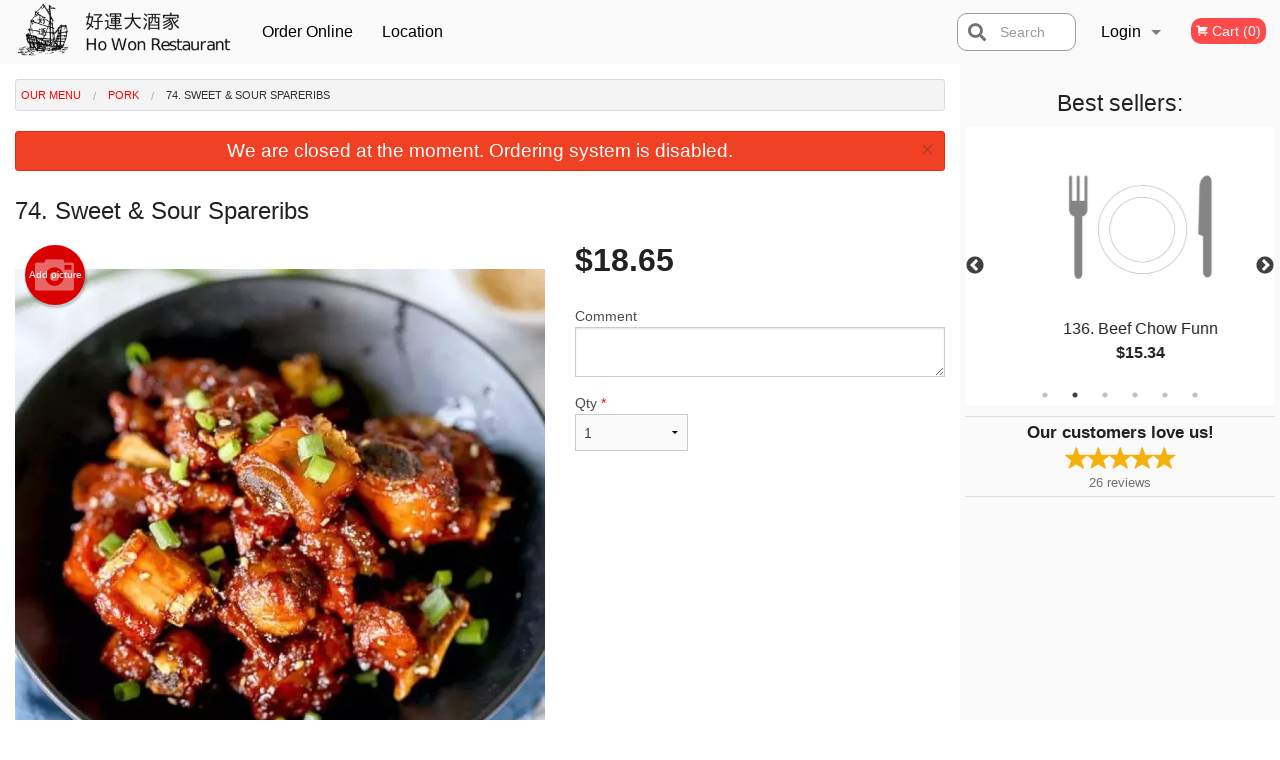

--- FILE ---
content_type: text/html; charset=UTF-8
request_url: https://howoncalgary.com/74-sweet-sour-spareribs/
body_size: 8642
content:
<!DOCTYPE html>
<!--[if IE 9]><html class="lt-ie10" lang="en" > <![endif]--><html class="no-js" lang="en">
<head> <meta charset="utf-8"><script>(function(w,d,s,l,i){w[l]=w[l]||[];w[l].push({'gtm.start':
	new Date().getTime(),event:'gtm.js'});var f=d.getElementsByTagName(s)[0],
	j=d.createElement(s),dl=l!='dataLayer'?'&l='+l:'';j.async=true;j.src=
	'https://www.googletagmanager.com/gtm.js?id='+i+dl;f.parentNode.insertBefore(j,f);
	})(window,document,'script','dataLayer','GTM-K7QZ2VF');</script><script>
            window.dataLayer = window.dataLayer || [];
            dataLayer.push({ ecommerce: null });
                        dataLayer.push({
                            'ecommerce': {
                'currencyCode': 'CAD',
                'detail': {
                  'actionField': {'list': 'Product List'},
                  'products': [{
                        'name': 'Sweet & Sour Spareribs',
                        'id': '321220',
                        'price': '18.65',
                        'brand': 'Ho Won Restaurant',
                        'category': 'Pork',
                    }]
                }
            }
            });
        </script><meta name="viewport" content="width=device-width, minimum-scale=1, maximum-scale=1, initial-scale=1, user-scalable=no"> <meta name="description" content=". Order online for delivery or pick up at Ho Won Restaurant. We are serving delicious traditional Chinese food. Try our Beef Lo Mein, Kung Pao Tofu, Curry Shrimp or Sesame Chicken. We are located at 115 2 Ave SE #2, Calgary, AB."> <meta name="robots" content="all,index,follow"> <meta name="copyright" content="DI develop All rights reserved."> <title>74. Sweet &amp; Sour Spareribs | Ho Won Restaurant</title> <link href="https://www.google.com/maps/place/Ho+Won+Restaurant/@51.0510361,-114.0617194,15z/data=!4m2!3m1!1s0x0:0x9bde437dc6ff9d8e?sa=X&amp;hl=en&amp;ved=2ahUKEwjMhPGJ_Lj7AhXLGFkFHVQtC9MQ_BJ6BAhyECE" rel="publisher"> <link id="favicon-link" rel="icon" href="https://cdn3.didevelop.com/public/logos/8392c311a7e7dfde711759b8930b7302.png" type="image/x-icon"> <link rel="shortcut icon" href="https://cdn3.didevelop.com/public/logos/8392c311a7e7dfde711759b8930b7302.png" type="image/x-icon"> <link id="main_css" rel="stylesheet" href="https://howoncalgary.com/css/themes/white_2_static_style.css?v=121668742476"><script src="//cdn.didevelop.com/js/vendor/modernizr.js"></script><script src="//ajax.googleapis.com/ajax/libs/jquery/2.2.2/jquery.min.js"></script><script src="//cdn.didevelop.com/js/foundation.min.js?v=7"></script><script src="//cdn.didevelop.com/js/jquery.raty.min.js"></script><script src="//cdn.didevelop.com/js/foundation-datepicker.min.js"></script><script src="//cdn.didevelop.com/js/foundation_datepicker_locales/foundation-datepicker.en.js"></script><script src="//cdn.didevelop.com/js/jquery.animateNumber.min.js"></script><script src="//code.jquery.com/ui/1.12.1/jquery-ui.min.js"></script><script src="//cdn.didevelop.com/js/jquery.ui.touch-punch.min.js"></script><script src="//cdn.jsdelivr.net/npm/slick-carousel@1.8.1/slick/slick.min.js"></script><script src="//cdn.didevelop.com/js/moment.js"></script><script src="//cdn.didevelop.com/js/common.min.js?v=2024-08-01"></script><script src="https://www.google.com/recaptcha/enterprise.js?render=6LfPTFIiAAAAAHwPeVP_ahfD9dFYAsySELKIu7Dd"></script><script src="//maps.googleapis.com/maps/api/js?key=AIzaSyB5YdY296xAZ9W_lH4NWuQPe2dJwRhd0ak&amp;libraries=places,geometry&amp;language=en"></script><meta name="google-site-verification" content="OY5ACM4G4cr7BR7PmuzCCLA7jJtLq4tej-1O6o8Bllg">	<style>
		.grecaptcha-badge { visibility: hidden; }
	</style><script>
        window.baseUrl = `/`
    </script><style>
        #section_index .main-section .all_products.categories img {
            width: 100% !important;
        }
    </style> <style>
        .system-alert_wrap .close{
            color: #fff;
            font-size: 18px;
            opacity: unset;
            position: relative;
        }
        .system-alert_wrap .a {
            opacity: unset;
        }

        .system-alert_wrap .alert-box {
            margin-bottom: 0 !important;
        }
    </style> <style>
            .show_for_apps {
                display: none !important;
            }
            .show_for_ios {
                display: none !important;
            }
            .show_for_web {
                display: block !important;
            }
        </style> </head> <body id="section_products" class="											current_language_en" itemscope itemtype="http://schema.org/Restaurant" data-langlink=""> <noscript><iframe src="https://www.googletagmanager.com/ns.html?id=GTM-K7QZ2VF" height="0" width="0" style="display:none;visibility:hidden"></iframe></noscript><div class="inner-wrap"><img itemprop="logo" id="meta_logo" src="https://cdn3.didevelop.com/public/logos/36cb265157bff4805ea95be9765fbf91.png" alt="Ho Won Restaurant"> <meta itemprop="sameAs" content="https://www.google.com/maps/place/Ho+Won+Restaurant/@51.0510361,-114.0617194,15z/data=!4m2!3m1!1s0x0:0x9bde437dc6ff9d8e?sa=X&amp;hl=en&amp;ved=2ahUKEwjMhPGJ_Lj7AhXLGFkFHVQtC9MQ_BJ6BAhyECE"> <meta itemprop="priceRange" content="$$"> <meta itemprop="url" content="https://howoncalgary.com"> <meta itemprop="name" content="Ho Won Restaurant"> <meta itemprop="legalName" content="Ho Won Restaurant"> <meta itemprop="paymentAccepted" content="Cash, Credit/Debit in person, Credit / Debit Card Online"> <meta itemprop="telephone" content="403-266-2234"> <meta itemprop="servesCuisine" content="Chinese Cuisine"> <meta itemprop="menu" content="https://howoncalgary.com/menu/"> <meta itemprop="currenciesAccepted" content="CAD"><div itemprop="geo" itemscope itemtype="http://schema.org/GeoCoordinates"><meta itemprop="latitude" content="51.051"> <meta itemprop="longitude" content="-114.062"></div><meta itemprop="openingHours" content="Tu 11:00-13:00"> <meta itemprop="openingHours" content="Tu 17:00-21:00"> <meta itemprop="openingHours" content="We 11:00-13:00"> <meta itemprop="openingHours" content="We 17:00-21:00"> <meta itemprop="openingHours" content="Th 11:00-13:00"> <meta itemprop="openingHours" content="Th 17:00-21:00"> <meta itemprop="openingHours" content="Fr 11:00-13:00"> <meta itemprop="openingHours" content="Fr 17:00-21:00"> <meta itemprop="openingHours" content="Sa 11:00-13:00"> <meta itemprop="openingHours" content="Sa 17:00-21:00"> <meta itemprop="openingHours" content="Su 11:00-13:00"> <meta itemprop="openingHours" content="Su 17:00-21:00"><div itemprop="potentialAction" itemscope itemtype="http://schema.org/OrderAction"><div itemprop="target" itemscope itemtype="http://schema.org/EntryPoint"><meta itemprop="url" content="https://howoncalgary.com"> <meta itemprop="actionPlatform" content="http://schema.org/DesktopWebPlatform"> <meta itemprop="actionPlatform" content="http://schema.org/MobileWebPlatform"> <meta itemprop="inLanguage" content="en"></div><meta itemprop="deliveryMethod" content="http://purl.org/goodrelations/v1#DeliveryModePickUp"></div><div class="sticky"><nav class="top-bar hide_for_ios_v2" data-topbar role="navigation"><ul class="title-area logo-wrapper"> <li class="name apps_header_logo"> <a class="" id="main_logo" target="_self" href="/"> <img id="logo-on-black-img" alt="Ho Won Restaurant logo" src="https://cdn3.didevelop.com/public/logos/cc0c155b23fed189eac7ef5c297dbb78.png?v=1668742476"> </a> </li> <li class="show-for-small-up hide-for-large-up" id="mobile_search_wrap"><div id="mobile_search"><button id="show_mobile_search" class="apps_header_search"> <i class="fa fa-search" aria-hidden="true"></i> </button> <form method="get" action="/search/"> <button type="submit" id="submit_mobile_search"> <i class="fa fa-search" aria-hidden="true"></i> </button> <button type="button" id="hide_mobile_search"> <i class="fas fa-times-circle" aria-hidden="true"></i> </button><div><input name="search" placeholder="Search" value="" id="search6976ff7d9d3d6" type="text"> <span class="form_note"></span></div></form></div></li> <li id="cart_link_mobile" class="show-for-small-up hide-for-large-up hide"> <a rel="nofollow" href="/cart/"> <i class="fa fa-shopping-cart"></i> ( <span id="total_cart_items--small" class="apps_link"> 0 </span> ) </a> </li> <li class="apps_header_nav toggle-topbar menu-icon"> <a href="#"> <span></span> </a> </li> </ul><div class="top-bar-section"><ul class="left"> <li class=""> <a class="apps_link" href="/"> Order Online </a> </li> <li class=""> <a class="apps_link" id="location_page_link" itemprop="hasMap" href="/location/"> Location </a> </li> </ul> <ul class="right"> <li class="hide-for-small-only hide-for-medium-only has-dropdown "> <a class="apps_link" href="/login/"> Login </a> <ul class="dropdown"> <li class=""> <a class="apps_link" href="/registration/"> Registration </a> </li> </ul> </li> <li class="hide-for-large-up "> <a class="apps_link" href="/login/"> Login </a> </li> <li class="hide-for-large-up "> <a class="apps_link" href="/registration/"> Registration </a> </li> <li class="divider"> <li class="has-form"> <a id="cart_qtty" class="button hidden apps_link" rel="nofollow" href="/cart/"> <i class="fi-shopping-cart"></i> Cart (<span id="total_cart_items" class="apps_link">0</span>) </a> <span id="empty_cart" class="button disabled  apps_link"> <i class="fi-shopping-cart"></i> Cart (0) </span> </li> </ul><div id="search"><div id="show_search"><i class="fa fa-search" aria-hidden="true"></i>&nbsp; &nbsp; &nbsp; &nbsp; Search</div><form itemprop="potentialAction" itemscope itemtype="http://schema.org/SearchAction" method="get" action="/search/"> <meta itemprop="target" content="https://howoncalgary.com/search/?search={search}"><div><input name="search" placeholder="Search" value="" id="search6976ff7d9d629" type="text" itemprop="query-input" required="required"> <span class="form_note"></span></div><button type="submit" id="submit_search"> <i class="fa fa-search" aria-hidden="true"></i> </button> <button type="button" id="hide_search"> <i class="fa fa-times" aria-hidden="true"></i> Close </button> </form></div><i class="clear"></i></div></nav></div><span class="system-alert_wrap show_for_ios"> <span data-alert class="alert-box alert"><a href="#" class="close system-alert_wrap__error">We are closed at the moment. Ordering system is disabled.</a></span> </span><div class="main-section" role="main"><div class="row" data-equalizer="main_content" data-equalizer-mq="medium-up"><div class="large-3 large-push-9 
  				medium-4 medium-push-8 
  				xlarge-2 xlarge-push-10
  				columns" id="right_column" data-equalizer-watch="main_content"><div class="hide-for-small"><h4>Best sellers:</h4><div id="best_sellers" class="hide"><a href="/89-salt-pepper-fried-squid/"> <picture> <source srcset="https://cdn3.didevelop.com/public/cdn/180_e69936e67a39443915cba87e802c7be0.webp" type="image/webp"></source> <img itemprop="image" alt="89. Salt &amp; Pepper Fried Squid" class="img" src="https://cdn3.didevelop.com/public/cdn/180_e69936e67a39443915cba87e802c7be0.jpg"> </picture> <b> 89. Salt &amp; Pepper Fried Squid <span class="price">$20.85</span> </b> </a> <a href="/136-beef-chow-funn/"> <img alt="placeholder" class="img" src="/img/placeholders/grey_fork_and_knife.png"> <b> 136. Beef Chow Funn <span class="price">$15.34</span> </b> </a> <a href="/53-ginger-fried-shredded-beef/"> <picture> <source srcset="https://cdn3.didevelop.com/public/cdn/180_dd3241938712f58225ffb5cd7b013a9f.webp" type="image/webp"></source> <img itemprop="image" alt="53. Ginger Fried Shredded Beef" class="img" src="https://cdn3.didevelop.com/public/cdn/180_dd3241938712f58225ffb5cd7b013a9f.jpg"> </picture> <b> 53. Ginger Fried Shredded Beef <span class="price">$18.65</span> </b> </a> <a href="/24-won-ton-soup/"> <picture> <source srcset="https://cdn3.didevelop.com/public/cdn/180_b5c8c42f19f788df28ddb700d16b07f1.webp" type="image/webp"></source> <img itemprop="image" alt="24. Won Ton Soup" class="img" src="https://cdn3.didevelop.com/public/cdn/180_b5c8c42f19f788df28ddb700d16b07f1.jpg"> </picture> <b> 24. Won Ton Soup <span class="price">$4.50</span> </b> </a> <a href="/151-chicken-fried-rice/"> <picture> <img itemprop="image" alt="151. Chicken Fried Rice" class="img" src="https://cdn3.didevelop.com/public/cdn/180_5cfe522ff46f17fa5405dd45f2590ff6.jpg"> </picture> <b> 151. Chicken Fried Rice <span class="price">$15.34</span> </b> </a> <a href="/150-special-fried-rice/"> <picture> <source srcset="https://cdn3.didevelop.com/public/cdn/180_dd05cbd62c4970445908c34580d50ffd.webp" type="image/webp"></source> <img itemprop="image" alt="150. Special Fried Rice" class="img" src="https://cdn3.didevelop.com/public/cdn/180_dd05cbd62c4970445908c34580d50ffd.jpg"> </picture> <b> 150. Special Fried Rice <span class="price">$15.34</span> </b> </a></div><hr></div><div class="text-center
							hide-for-small" id="right_bar_reviews"><a href="/reviews/" title="Reviews of Ho Won Restaurant"> <h4>Our customers love us!</h4> <i class="rate_star yellow fi-star"></i><i class="rate_star yellow fi-star"></i><i class="rate_star yellow fi-star"></i><i class="rate_star yellow fi-star"></i><i class="rate_star yellow fi-star"></i><div class="review_count"><span itemprop="reviewCount">26 </span>reviews</div></a><hr></div><div class="hide-for-small"><br><br><br><br><br><br><br><br></div></div><div class="large-9 large-pull-3 
		  				medium-8 medium-pull-4
		  				xlarge-10 xlarge-pull-2
  						 
				columns main_content" data-equalizer-watch="main_content"><div class="show-for-small-only"><ins class="adsbygoogle" style="height:50px;display: block" data-ad-client="ca-pub-4623080555139108" data-ad-slot="7326460360"></ins></div><ul itemscope itemtype="http://schema.org/BreadcrumbList" class="breadcrumbs"><li itemprop="itemListElement" itemscope itemtype="http://schema.org/ListItem"><a itemprop="item" href="/"><span itemprop="name">Our Menu</span></a><meta itemprop="position" content="1"></li><li itemprop="itemListElement" itemscope itemtype="http://schema.org/ListItem"><a itemprop="item" href="/c/pork/"><span itemprop="name">Pork</span></a><meta itemprop="position" content="2"></li><li itemprop="itemListElement" itemscope itemtype="http://schema.org/ListItem" class="current"><a itemprop="item" href="/74-sweet-sour-spareribs/"><span itemprop="name">74. Sweet &amp; Sour Spareribs</span></a><meta itemprop="position" content="3"></li></ul><div data-alert class="alert-box alert radius show_for_web">We are closed at the moment. Ordering system is disabled.<a href="#" class="close">&times;</a></div><div id="centered_wrapper"><script type="application/ld+json">			
		{
			"@context": "http://schema.org/",
			"@type": "Product",
			"name": "74. Sweet & Sour Spareribs",
			"category": "Pork",
						"image": "https://howoncalgary.comArray",
			

			"description": "",

			"offers": {
				"@type": "Offer",
				"priceCurrency": "CAD",
				"price": "18.65",
				"itemCondition": "http://schema.org/NewCondition",
				"availability": "http://schema.org/InStock",
				"url": "https://howoncalgary.com/74-sweet-sour-spareribs/",
				"seller": {
					"@type": "Restaurant ",
					"name": "Ho Won Restaurant"
				    }
			}
		}
		</script><div class="row"><form method="post" action="/cart/" id="add_to_cart_form" itemscope itemtype="https://schema.org/Product"><div class="medium-12 columns product category_pork"><meta itemprop="url" content="https://howoncalgary.com/74-sweet-sour-spareribs/"> <meta itemprop="category" content="Pork"> <h1 class="name"> <span itemprop="name"> 74. Sweet &amp; Sour Spareribs </span> <span class="note"></span> <span class="food_icons"> </span> </h1><div class="row"><div class="medium-7 columns"><div itemprop="description" class="description"></div><div id="photo_slider_holder" class="text-left"><a href="/upload_photos/74-sweet-sour-spareribs/" class="button tiny secondary left add_picture_button"> <i class="fi-camera"></i> Add picture </a><br><div class="photo_slider"><div class="sold_out"><picture> <source srcset="https://cdn3.didevelop.com/public/cdn/533_282603b72932655d6b457093be31e206.webp" type="image/webp"></source> <img itemprop="image" alt="74. Sweet &amp; Sour Spareribs" class="img" src="https://cdn3.didevelop.com/public/cdn/533_282603b72932655d6b457093be31e206.jpeg"> </picture></div></div><span class="photo_credit"> Photo for Reference Only </span></div></div><div class="medium-5 columns" id="product_properties" itemprop="offers" itemscope itemtype="http://schema.org/Offer"><link itemprop="availability" href="http://schema.org/InStock"><p id="price"><span id="free_product_price" style="display: none;">FREE</span> <span id="default_product_price"> <span itemprop="priceCurrency" content="CAD">$</span><span id="price_number" itemprop="price" content="18.65"> 18.65 </span> </span></p><div id="options"><div class="product_id hidden"><input name="product_id" value="321220" id="product_id6976ff7d9e0d4" type="hidden"> <span class="form_note"></span></div><div class="textarea"><label for="option262222">Comment <textarea id="option262222" name="option[262222]"></textarea> </label> <span class="form_note"></span></div></div><div class="row"><div class="small-4 columns"><div class="qtty_selector"><div><label for="qtty6976ff7d9e575">Qty <span class="required">*</span> <select id="qtty6976ff7d9e575" name="qtty" required="required"> <option selected value="1">1</option><option value="2">2</option><option value="3">3</option><option value="4">4</option><option value="5">5</option><option value="6">6</option><option value="7">7</option><option value="8">8</option><option value="9">9</option><option value="10">10</option><option value="11">11</option><option value="12">12</option><option value="13">13</option><option value="14">14</option><option value="15">15</option></select></label> <span class="form_note"></span></div><div class="hidden"><input name="free_product" value="" id="free_product6976ff7d9e5d7" type="hidden"> <span class="form_note"></span></div><div class="hidden"><input name="automation_discount" value="" id="automation_discount6976ff7d9e624" type="hidden"> <span class="form_note"></span></div><div class="hidden"><input name="automation_discount_quantity" value="0" id="automation_discount_quantity6976ff7d9e66c" type="hidden"> <span class="form_note"></span></div></div></div><div class="small-8 columns"></div></div></div></div></div></form></div><div class="hide-for-small" style="margin-top: 15px"><ins class="adsbygoogle" style="display:block;height: 100px" data-ad-client="ca-pub-4623080555139108" data-ad-slot="7159510229" data-full-width-responsive="true"></ins></div><div data-id="" class="panel component" id="component_template"><a href="#" title="remove" class="remove fi-minus"></a> <span class="comp_name"></span> <span class="comp_qtty"></span> <a href="#" title="add" class="add fi-plus"></a></div></div><script type="application/javascript">
    $(function() {
        if (false)
        {
            $('#default_product_price').hide();
            $('#free_product_price').show();
        }
        else
        {
            $('#free_product_price').hide();
        }
    });
</script></div></div></div><a class="exit-off-canvas"></a></div><footer class="footer"><div class="row"><div class="small-12 medium-6 large-5 columns"><div class="footer_site_name"><h1> <a href="/" title="Order Online"> Ho Won Restaurant </a> </h1><div id="footer_review" itemprop="aggregateRating" itemscope itemtype="http://schema.org/AggregateRating"><a href="/reviews/" title="Reviews of Ho Won Restaurant"> <span itemprop="itemReviewed" itemscope itemtype="http://schema.org/Restaurant"> <meta itemprop="name" content="Ho Won Restaurant"> <meta itemprop="image" content="https://cdn3.didevelop.com/public/logos/36cb265157bff4805ea95be9765fbf91.png"> <meta itemprop="servesCuisine" content="Chinese Cuisine"> <meta itemprop="priceRange" content="$$"> <meta itemprop="telephone" content="403-266-2234"><div itemprop="address" itemscope itemtype="http://schema.org/PostalAddress"><meta itemprop="streetAddress" content=""> <meta itemprop="addressCountry" content=""> <meta itemprop="addressLocality" content=""></div></span> <i class="rate_star yellow fi-star"></i><i class="rate_star yellow fi-star"></i><i class="rate_star yellow fi-star"></i><i class="rate_star yellow fi-star"></i><i class="rate_star yellow fi-star"></i> <meta itemprop="ratingValue" content="5"> <span id="tot_reviews"> (<span itemprop="reviewCount">26</span> reviews) </span> </a></div><p id="serving_cusines">Serving: Chinese Cuisine</p></div><div id="footer_social_links" class="hide_for_webview"><a href="https://www.google.com/maps/place/Ho+Won+Restaurant/@51.0510361,-114.0617194,15z/data=!4m2!3m1!1s0x0:0x9bde437dc6ff9d8e?sa=X&amp;hl=en&amp;ved=2ahUKEwjMhPGJ_Lj7AhXLGFkFHVQtC9MQ_BJ6BAhyECE" rel="publisher" target="_blank"> <img src="//ssl.gstatic.com/images/icons/gplus-32.png" alt="Google+ icon"> </a></div><div id="report_problem" class="float_widget float_widget__bottom_r float_widget__bottom_r--stickies"><a data-reveal-id="report_dialog" class="hollow" data-tooltip title="Report a problem"><div class="report_problem_wrapper"><i class="fas fa-info-circle"></i><div>Report a problem</div></div></a></div><div id="report_dialog" class="reveal-modal small" data-reveal aria-labelledby="modalTitle" aria-hidden="true" role="dialog"><h3>Report a problem</h3><div class="row"><div class="columns"><form name="report_form" method="post" autocomplete="off"><div class="textarea"><label for="report_body">Description <span class="required">*</span> <textarea id="report_body" name="body" required maxlength="512" placeholder="Please, describe a problem here..." rows="5" autofocus></textarea> </label> <span class="form_note"></span></div><div class="text"><label for="email">Email/Phone number <input name="email" placeholder="e.g. example@mail.com" value="" id="email" type="text"></label> <span class="form_note"></span></div><div class="hidden"><input name="page_url" value="/74-sweet-sour-spareribs/" id="page_url6976ff7d9ebb2" type="hidden"> <span class="form_note"></span></div><button id="submit_report" type="submit" class="button">Send report</button> </form><div id="report_result" class="dialog_result_container hide"><h1>The report has been successfully sent </h1></div></div></div><a id="report_problem_close" class="close-reveal-modal" aria-label="Close">&times;</a></div><script type="application/javascript">
                    $(function()
                    {
                        $("form[name=report_form]").submit(async function (e)
                        {
                            loader.load();
                            e.preventDefault();
                            var report = $("form[name=report_form]").serializeArray().reduce(function(report_value, { name, value })
                            {
                                return Object.assign(report_value, { [name]: value });
                            }, {});

                            report['g-recaptcha-response'] = await grecaptcha.enterprise.execute('6LfPTFIiAAAAAHwPeVP_ahfD9dFYAsySELKIu7Dd', {action: 'problem_report'});

                            $.post('?section=report_problem', report)
                                .done(function ()
                                {
                                    loader.stop();
                                    $("form[name=report_form]").hide();
                                    $("#report_result").show();
                                    setTimeout(function()
                                    {
                                        $("#report_result").hide();
                                        $("#report_problem_close").trigger('click');
                                        $("form[name=report_form]").show();
                                    }, 1800);
                                    setTimeout(function()
                                    {
                                        $("#report_body").val('');
                                        $("#email").val('');
                                    }, 400);

                                    setTimeout(function()
                                    {
                                        $("#report_problem_close").trigger('click');
                                    }, 1700);

                                    setTimeout(function()
                                    {
                                        $("#report_result").hide();
                                        $("form[name=report_form]").show();
                                    }, 2200);
                                });
                        });

                        // workaround, because the textarea input field is rendered in a modal window
                        $("#report_problem").click(function()
                        {
                            setTimeout(function()
                            {
                                $("#report_body").focus();
                            }, 400);
                        });
                    })
                </script><style>
                    #report_problem {
                        position: initial;
                        margin: 0;
                        background: none;
                        margin-top: 10px;
                    }
                    .report_problem_wrapper {
                        padding: 0!important;
                    }
                </style></div><div class="small-12 medium-6 large-4 columns links"><h1 class="show_for_web"> Navigation </h1><div class="row show_for_web"><div class="column medium-6"><a href="/menu/">Menu</a> <a href="/">Order Online</a> <a href="/location/">Location</a></div><div class="column medium-6"><a href="/reviews/">Reviews</a> <a href="/terms_and_conditions/">Terms and Conditions</a> <a href="/privacy_policy/">Privacy Policy</a></div></div></div><div class="small-12 medium-6 large-3 columns address" itemprop="address" itemscope itemtype="http://schema.org/PostalAddress"><h1> Address </h1> <a class="hide_for_ios" href="/location/"> <span itemprop="streetAddress">115 2 Ave SE #2, Calgary, AB</span> <span itemprop="addressRegion">Canada</span> <span itemprop="postalCode">T2G0B2</span> </a> <meta itemprop="addressCountry" content="Canada"> <meta itemprop="addressLocality" content="Canada"> <a href="tel:4032662234"> Tel: <span itemprop="telephone">403-266-2234</span> </a></div></div><br><div class="row"><div class="small-12 columns copywrite">Copyright &copy; 2026, all rights reserved<br><div class="hide_for_webview">Created by &nbsp;<a title="Online ordering websites for restaurants" target="_blank" href="https://didevelop.com">DI develop</a>&nbsp;</div><br><div>This site is protected by reCAPTCHA and the Google</div><div><a href="https://policies.google.com/privacy">Privacy Policy</a> and <a href="https://policies.google.com/terms">Terms of Service</a>&nbsp;apply.</div></div></div></footer><span id="website_created_by_didevelop"></span><div id="js_messages" style="display:none">{"email_already_registered":"This email is already registered","cant_find_location":"Could not find your location","invalid_email":"Email is not valid","invalid_phone":"Phone is not valid","password_too_small":"Password is less than 6 characters","required":"Required","no_results":"No results found","geocode_failure":"Geocoder failed due to:","delivery_zone":"Delivery Zone","phone":"Phone:","max_ingredients":"Maximum number of ingredients is:","currency_sign":"$","currency_sign2":"","you_just_saved":"YOU JUST SAVED","coupon_used":"Coupon used:","available_options_msg":"Available only for ","not_available_options_msg":"Not available for ","price_title_for_free":"FREE","placeholder_product_item_image":"grey_fork_and_knife"}</div><script type="text/javascript">
    $(function(){
      
										setTimeout(function(){
											$('#best_sellers').removeClass('hide');
											if ($('#best_sellers').is(':visible'))
											{
												$('#best_sellers').slick({
													mobileFirst: true,
													// adaptiveHeight: true,
													// variableWidth: true,
													dots: true,
													infinite: true,
													speed: 1000,
													autoplay: true,
													autoplaySpeed: 4000,
												}); 
											}
										}, 300);
										
			var prod_details = {"fixed_price":"18.65","allowed_additions":"0","options":{"723209":{"id":"52796","options":{"262222":[]}}}};
			price_calculator.initialize(prod_details);
		 
	
	$(document).ready(function(){

		setTimeout(function(){ 
			footerAlign();
			$(document).foundation('equalizer', 'reflow');
		}, 300);

		$(document).foundation({
			equalizer : {
			  // Specify if Equalizer should make elements equal height once they become stacked.
			  equalize_on_stack: true,
			  after_height_change: function(){
					
					footerAlign();
			   }
			}
		});
	});

   	$( window ).resize(function() {
		footerAlign();
	});
	$('.breadcrumbs').scrollLeft(999999);
	
	ajaxSearch.activate();
    });
  </script><div id="loading"></div><div id="hard_load">Loading... Please wait.</div><script async src="https://pagead2.googlesyndication.com/pagead/js/adsbygoogle.js?client=ca-pub-4623080555139108" crossorigin="anonymous"></script><script>
        $(document).ready(function(){
            
           try {

               var $analyticsOff = $('.adsbygoogle:hidden');
               var $analyticsOn = $('.adsbygoogle:visible');

               $analyticsOff.each(function() {
                   $(this).remove();
               });
               $analyticsOn.each(function() {
                   (adsbygoogle = window.adsbygoogle || []).push({});
               });
               
               var observeTries = 0;
               var observerInterval = setInterval(function () {
                   var adsByGoogleEl = document.querySelector('.adsbygoogle');

                   if (observeTries > 4) {
                       clearInterval(observerInterval);
                       return;
                   }

                   if (!adsByGoogleEl) {
                       observeTries++;
                       return;
                   }

                   var adsByGoogleObserver = new MutationObserver(function (mutations) {
                       const ads = $(mutations[0].target);

                       if (ads.attr("data-ad-status") === 'unfilled') {
                           $('.adsbygoogle-wrapper').remove();
                       }
                   });

                   adsByGoogleObserver.observe(adsByGoogleEl, {
                       attributes: true,
                       attributeFilter: ['data-ad-status']
                   });

                   clearInterval(observerInterval);
               }, 2000)
           } catch (e) {
               
           }


        });
    </script></body>
</html>

<!--T: 0.033438205718994 -->
<!--M: 2 -->

--- FILE ---
content_type: text/html; charset=utf-8
request_url: https://www.google.com/recaptcha/enterprise/anchor?ar=1&k=6LfPTFIiAAAAAHwPeVP_ahfD9dFYAsySELKIu7Dd&co=aHR0cHM6Ly9ob3dvbmNhbGdhcnkuY29tOjQ0Mw..&hl=en&v=N67nZn4AqZkNcbeMu4prBgzg&size=invisible&anchor-ms=20000&execute-ms=30000&cb=wvqazj5z3ls6
body_size: 48638
content:
<!DOCTYPE HTML><html dir="ltr" lang="en"><head><meta http-equiv="Content-Type" content="text/html; charset=UTF-8">
<meta http-equiv="X-UA-Compatible" content="IE=edge">
<title>reCAPTCHA</title>
<style type="text/css">
/* cyrillic-ext */
@font-face {
  font-family: 'Roboto';
  font-style: normal;
  font-weight: 400;
  font-stretch: 100%;
  src: url(//fonts.gstatic.com/s/roboto/v48/KFO7CnqEu92Fr1ME7kSn66aGLdTylUAMa3GUBHMdazTgWw.woff2) format('woff2');
  unicode-range: U+0460-052F, U+1C80-1C8A, U+20B4, U+2DE0-2DFF, U+A640-A69F, U+FE2E-FE2F;
}
/* cyrillic */
@font-face {
  font-family: 'Roboto';
  font-style: normal;
  font-weight: 400;
  font-stretch: 100%;
  src: url(//fonts.gstatic.com/s/roboto/v48/KFO7CnqEu92Fr1ME7kSn66aGLdTylUAMa3iUBHMdazTgWw.woff2) format('woff2');
  unicode-range: U+0301, U+0400-045F, U+0490-0491, U+04B0-04B1, U+2116;
}
/* greek-ext */
@font-face {
  font-family: 'Roboto';
  font-style: normal;
  font-weight: 400;
  font-stretch: 100%;
  src: url(//fonts.gstatic.com/s/roboto/v48/KFO7CnqEu92Fr1ME7kSn66aGLdTylUAMa3CUBHMdazTgWw.woff2) format('woff2');
  unicode-range: U+1F00-1FFF;
}
/* greek */
@font-face {
  font-family: 'Roboto';
  font-style: normal;
  font-weight: 400;
  font-stretch: 100%;
  src: url(//fonts.gstatic.com/s/roboto/v48/KFO7CnqEu92Fr1ME7kSn66aGLdTylUAMa3-UBHMdazTgWw.woff2) format('woff2');
  unicode-range: U+0370-0377, U+037A-037F, U+0384-038A, U+038C, U+038E-03A1, U+03A3-03FF;
}
/* math */
@font-face {
  font-family: 'Roboto';
  font-style: normal;
  font-weight: 400;
  font-stretch: 100%;
  src: url(//fonts.gstatic.com/s/roboto/v48/KFO7CnqEu92Fr1ME7kSn66aGLdTylUAMawCUBHMdazTgWw.woff2) format('woff2');
  unicode-range: U+0302-0303, U+0305, U+0307-0308, U+0310, U+0312, U+0315, U+031A, U+0326-0327, U+032C, U+032F-0330, U+0332-0333, U+0338, U+033A, U+0346, U+034D, U+0391-03A1, U+03A3-03A9, U+03B1-03C9, U+03D1, U+03D5-03D6, U+03F0-03F1, U+03F4-03F5, U+2016-2017, U+2034-2038, U+203C, U+2040, U+2043, U+2047, U+2050, U+2057, U+205F, U+2070-2071, U+2074-208E, U+2090-209C, U+20D0-20DC, U+20E1, U+20E5-20EF, U+2100-2112, U+2114-2115, U+2117-2121, U+2123-214F, U+2190, U+2192, U+2194-21AE, U+21B0-21E5, U+21F1-21F2, U+21F4-2211, U+2213-2214, U+2216-22FF, U+2308-230B, U+2310, U+2319, U+231C-2321, U+2336-237A, U+237C, U+2395, U+239B-23B7, U+23D0, U+23DC-23E1, U+2474-2475, U+25AF, U+25B3, U+25B7, U+25BD, U+25C1, U+25CA, U+25CC, U+25FB, U+266D-266F, U+27C0-27FF, U+2900-2AFF, U+2B0E-2B11, U+2B30-2B4C, U+2BFE, U+3030, U+FF5B, U+FF5D, U+1D400-1D7FF, U+1EE00-1EEFF;
}
/* symbols */
@font-face {
  font-family: 'Roboto';
  font-style: normal;
  font-weight: 400;
  font-stretch: 100%;
  src: url(//fonts.gstatic.com/s/roboto/v48/KFO7CnqEu92Fr1ME7kSn66aGLdTylUAMaxKUBHMdazTgWw.woff2) format('woff2');
  unicode-range: U+0001-000C, U+000E-001F, U+007F-009F, U+20DD-20E0, U+20E2-20E4, U+2150-218F, U+2190, U+2192, U+2194-2199, U+21AF, U+21E6-21F0, U+21F3, U+2218-2219, U+2299, U+22C4-22C6, U+2300-243F, U+2440-244A, U+2460-24FF, U+25A0-27BF, U+2800-28FF, U+2921-2922, U+2981, U+29BF, U+29EB, U+2B00-2BFF, U+4DC0-4DFF, U+FFF9-FFFB, U+10140-1018E, U+10190-1019C, U+101A0, U+101D0-101FD, U+102E0-102FB, U+10E60-10E7E, U+1D2C0-1D2D3, U+1D2E0-1D37F, U+1F000-1F0FF, U+1F100-1F1AD, U+1F1E6-1F1FF, U+1F30D-1F30F, U+1F315, U+1F31C, U+1F31E, U+1F320-1F32C, U+1F336, U+1F378, U+1F37D, U+1F382, U+1F393-1F39F, U+1F3A7-1F3A8, U+1F3AC-1F3AF, U+1F3C2, U+1F3C4-1F3C6, U+1F3CA-1F3CE, U+1F3D4-1F3E0, U+1F3ED, U+1F3F1-1F3F3, U+1F3F5-1F3F7, U+1F408, U+1F415, U+1F41F, U+1F426, U+1F43F, U+1F441-1F442, U+1F444, U+1F446-1F449, U+1F44C-1F44E, U+1F453, U+1F46A, U+1F47D, U+1F4A3, U+1F4B0, U+1F4B3, U+1F4B9, U+1F4BB, U+1F4BF, U+1F4C8-1F4CB, U+1F4D6, U+1F4DA, U+1F4DF, U+1F4E3-1F4E6, U+1F4EA-1F4ED, U+1F4F7, U+1F4F9-1F4FB, U+1F4FD-1F4FE, U+1F503, U+1F507-1F50B, U+1F50D, U+1F512-1F513, U+1F53E-1F54A, U+1F54F-1F5FA, U+1F610, U+1F650-1F67F, U+1F687, U+1F68D, U+1F691, U+1F694, U+1F698, U+1F6AD, U+1F6B2, U+1F6B9-1F6BA, U+1F6BC, U+1F6C6-1F6CF, U+1F6D3-1F6D7, U+1F6E0-1F6EA, U+1F6F0-1F6F3, U+1F6F7-1F6FC, U+1F700-1F7FF, U+1F800-1F80B, U+1F810-1F847, U+1F850-1F859, U+1F860-1F887, U+1F890-1F8AD, U+1F8B0-1F8BB, U+1F8C0-1F8C1, U+1F900-1F90B, U+1F93B, U+1F946, U+1F984, U+1F996, U+1F9E9, U+1FA00-1FA6F, U+1FA70-1FA7C, U+1FA80-1FA89, U+1FA8F-1FAC6, U+1FACE-1FADC, U+1FADF-1FAE9, U+1FAF0-1FAF8, U+1FB00-1FBFF;
}
/* vietnamese */
@font-face {
  font-family: 'Roboto';
  font-style: normal;
  font-weight: 400;
  font-stretch: 100%;
  src: url(//fonts.gstatic.com/s/roboto/v48/KFO7CnqEu92Fr1ME7kSn66aGLdTylUAMa3OUBHMdazTgWw.woff2) format('woff2');
  unicode-range: U+0102-0103, U+0110-0111, U+0128-0129, U+0168-0169, U+01A0-01A1, U+01AF-01B0, U+0300-0301, U+0303-0304, U+0308-0309, U+0323, U+0329, U+1EA0-1EF9, U+20AB;
}
/* latin-ext */
@font-face {
  font-family: 'Roboto';
  font-style: normal;
  font-weight: 400;
  font-stretch: 100%;
  src: url(//fonts.gstatic.com/s/roboto/v48/KFO7CnqEu92Fr1ME7kSn66aGLdTylUAMa3KUBHMdazTgWw.woff2) format('woff2');
  unicode-range: U+0100-02BA, U+02BD-02C5, U+02C7-02CC, U+02CE-02D7, U+02DD-02FF, U+0304, U+0308, U+0329, U+1D00-1DBF, U+1E00-1E9F, U+1EF2-1EFF, U+2020, U+20A0-20AB, U+20AD-20C0, U+2113, U+2C60-2C7F, U+A720-A7FF;
}
/* latin */
@font-face {
  font-family: 'Roboto';
  font-style: normal;
  font-weight: 400;
  font-stretch: 100%;
  src: url(//fonts.gstatic.com/s/roboto/v48/KFO7CnqEu92Fr1ME7kSn66aGLdTylUAMa3yUBHMdazQ.woff2) format('woff2');
  unicode-range: U+0000-00FF, U+0131, U+0152-0153, U+02BB-02BC, U+02C6, U+02DA, U+02DC, U+0304, U+0308, U+0329, U+2000-206F, U+20AC, U+2122, U+2191, U+2193, U+2212, U+2215, U+FEFF, U+FFFD;
}
/* cyrillic-ext */
@font-face {
  font-family: 'Roboto';
  font-style: normal;
  font-weight: 500;
  font-stretch: 100%;
  src: url(//fonts.gstatic.com/s/roboto/v48/KFO7CnqEu92Fr1ME7kSn66aGLdTylUAMa3GUBHMdazTgWw.woff2) format('woff2');
  unicode-range: U+0460-052F, U+1C80-1C8A, U+20B4, U+2DE0-2DFF, U+A640-A69F, U+FE2E-FE2F;
}
/* cyrillic */
@font-face {
  font-family: 'Roboto';
  font-style: normal;
  font-weight: 500;
  font-stretch: 100%;
  src: url(//fonts.gstatic.com/s/roboto/v48/KFO7CnqEu92Fr1ME7kSn66aGLdTylUAMa3iUBHMdazTgWw.woff2) format('woff2');
  unicode-range: U+0301, U+0400-045F, U+0490-0491, U+04B0-04B1, U+2116;
}
/* greek-ext */
@font-face {
  font-family: 'Roboto';
  font-style: normal;
  font-weight: 500;
  font-stretch: 100%;
  src: url(//fonts.gstatic.com/s/roboto/v48/KFO7CnqEu92Fr1ME7kSn66aGLdTylUAMa3CUBHMdazTgWw.woff2) format('woff2');
  unicode-range: U+1F00-1FFF;
}
/* greek */
@font-face {
  font-family: 'Roboto';
  font-style: normal;
  font-weight: 500;
  font-stretch: 100%;
  src: url(//fonts.gstatic.com/s/roboto/v48/KFO7CnqEu92Fr1ME7kSn66aGLdTylUAMa3-UBHMdazTgWw.woff2) format('woff2');
  unicode-range: U+0370-0377, U+037A-037F, U+0384-038A, U+038C, U+038E-03A1, U+03A3-03FF;
}
/* math */
@font-face {
  font-family: 'Roboto';
  font-style: normal;
  font-weight: 500;
  font-stretch: 100%;
  src: url(//fonts.gstatic.com/s/roboto/v48/KFO7CnqEu92Fr1ME7kSn66aGLdTylUAMawCUBHMdazTgWw.woff2) format('woff2');
  unicode-range: U+0302-0303, U+0305, U+0307-0308, U+0310, U+0312, U+0315, U+031A, U+0326-0327, U+032C, U+032F-0330, U+0332-0333, U+0338, U+033A, U+0346, U+034D, U+0391-03A1, U+03A3-03A9, U+03B1-03C9, U+03D1, U+03D5-03D6, U+03F0-03F1, U+03F4-03F5, U+2016-2017, U+2034-2038, U+203C, U+2040, U+2043, U+2047, U+2050, U+2057, U+205F, U+2070-2071, U+2074-208E, U+2090-209C, U+20D0-20DC, U+20E1, U+20E5-20EF, U+2100-2112, U+2114-2115, U+2117-2121, U+2123-214F, U+2190, U+2192, U+2194-21AE, U+21B0-21E5, U+21F1-21F2, U+21F4-2211, U+2213-2214, U+2216-22FF, U+2308-230B, U+2310, U+2319, U+231C-2321, U+2336-237A, U+237C, U+2395, U+239B-23B7, U+23D0, U+23DC-23E1, U+2474-2475, U+25AF, U+25B3, U+25B7, U+25BD, U+25C1, U+25CA, U+25CC, U+25FB, U+266D-266F, U+27C0-27FF, U+2900-2AFF, U+2B0E-2B11, U+2B30-2B4C, U+2BFE, U+3030, U+FF5B, U+FF5D, U+1D400-1D7FF, U+1EE00-1EEFF;
}
/* symbols */
@font-face {
  font-family: 'Roboto';
  font-style: normal;
  font-weight: 500;
  font-stretch: 100%;
  src: url(//fonts.gstatic.com/s/roboto/v48/KFO7CnqEu92Fr1ME7kSn66aGLdTylUAMaxKUBHMdazTgWw.woff2) format('woff2');
  unicode-range: U+0001-000C, U+000E-001F, U+007F-009F, U+20DD-20E0, U+20E2-20E4, U+2150-218F, U+2190, U+2192, U+2194-2199, U+21AF, U+21E6-21F0, U+21F3, U+2218-2219, U+2299, U+22C4-22C6, U+2300-243F, U+2440-244A, U+2460-24FF, U+25A0-27BF, U+2800-28FF, U+2921-2922, U+2981, U+29BF, U+29EB, U+2B00-2BFF, U+4DC0-4DFF, U+FFF9-FFFB, U+10140-1018E, U+10190-1019C, U+101A0, U+101D0-101FD, U+102E0-102FB, U+10E60-10E7E, U+1D2C0-1D2D3, U+1D2E0-1D37F, U+1F000-1F0FF, U+1F100-1F1AD, U+1F1E6-1F1FF, U+1F30D-1F30F, U+1F315, U+1F31C, U+1F31E, U+1F320-1F32C, U+1F336, U+1F378, U+1F37D, U+1F382, U+1F393-1F39F, U+1F3A7-1F3A8, U+1F3AC-1F3AF, U+1F3C2, U+1F3C4-1F3C6, U+1F3CA-1F3CE, U+1F3D4-1F3E0, U+1F3ED, U+1F3F1-1F3F3, U+1F3F5-1F3F7, U+1F408, U+1F415, U+1F41F, U+1F426, U+1F43F, U+1F441-1F442, U+1F444, U+1F446-1F449, U+1F44C-1F44E, U+1F453, U+1F46A, U+1F47D, U+1F4A3, U+1F4B0, U+1F4B3, U+1F4B9, U+1F4BB, U+1F4BF, U+1F4C8-1F4CB, U+1F4D6, U+1F4DA, U+1F4DF, U+1F4E3-1F4E6, U+1F4EA-1F4ED, U+1F4F7, U+1F4F9-1F4FB, U+1F4FD-1F4FE, U+1F503, U+1F507-1F50B, U+1F50D, U+1F512-1F513, U+1F53E-1F54A, U+1F54F-1F5FA, U+1F610, U+1F650-1F67F, U+1F687, U+1F68D, U+1F691, U+1F694, U+1F698, U+1F6AD, U+1F6B2, U+1F6B9-1F6BA, U+1F6BC, U+1F6C6-1F6CF, U+1F6D3-1F6D7, U+1F6E0-1F6EA, U+1F6F0-1F6F3, U+1F6F7-1F6FC, U+1F700-1F7FF, U+1F800-1F80B, U+1F810-1F847, U+1F850-1F859, U+1F860-1F887, U+1F890-1F8AD, U+1F8B0-1F8BB, U+1F8C0-1F8C1, U+1F900-1F90B, U+1F93B, U+1F946, U+1F984, U+1F996, U+1F9E9, U+1FA00-1FA6F, U+1FA70-1FA7C, U+1FA80-1FA89, U+1FA8F-1FAC6, U+1FACE-1FADC, U+1FADF-1FAE9, U+1FAF0-1FAF8, U+1FB00-1FBFF;
}
/* vietnamese */
@font-face {
  font-family: 'Roboto';
  font-style: normal;
  font-weight: 500;
  font-stretch: 100%;
  src: url(//fonts.gstatic.com/s/roboto/v48/KFO7CnqEu92Fr1ME7kSn66aGLdTylUAMa3OUBHMdazTgWw.woff2) format('woff2');
  unicode-range: U+0102-0103, U+0110-0111, U+0128-0129, U+0168-0169, U+01A0-01A1, U+01AF-01B0, U+0300-0301, U+0303-0304, U+0308-0309, U+0323, U+0329, U+1EA0-1EF9, U+20AB;
}
/* latin-ext */
@font-face {
  font-family: 'Roboto';
  font-style: normal;
  font-weight: 500;
  font-stretch: 100%;
  src: url(//fonts.gstatic.com/s/roboto/v48/KFO7CnqEu92Fr1ME7kSn66aGLdTylUAMa3KUBHMdazTgWw.woff2) format('woff2');
  unicode-range: U+0100-02BA, U+02BD-02C5, U+02C7-02CC, U+02CE-02D7, U+02DD-02FF, U+0304, U+0308, U+0329, U+1D00-1DBF, U+1E00-1E9F, U+1EF2-1EFF, U+2020, U+20A0-20AB, U+20AD-20C0, U+2113, U+2C60-2C7F, U+A720-A7FF;
}
/* latin */
@font-face {
  font-family: 'Roboto';
  font-style: normal;
  font-weight: 500;
  font-stretch: 100%;
  src: url(//fonts.gstatic.com/s/roboto/v48/KFO7CnqEu92Fr1ME7kSn66aGLdTylUAMa3yUBHMdazQ.woff2) format('woff2');
  unicode-range: U+0000-00FF, U+0131, U+0152-0153, U+02BB-02BC, U+02C6, U+02DA, U+02DC, U+0304, U+0308, U+0329, U+2000-206F, U+20AC, U+2122, U+2191, U+2193, U+2212, U+2215, U+FEFF, U+FFFD;
}
/* cyrillic-ext */
@font-face {
  font-family: 'Roboto';
  font-style: normal;
  font-weight: 900;
  font-stretch: 100%;
  src: url(//fonts.gstatic.com/s/roboto/v48/KFO7CnqEu92Fr1ME7kSn66aGLdTylUAMa3GUBHMdazTgWw.woff2) format('woff2');
  unicode-range: U+0460-052F, U+1C80-1C8A, U+20B4, U+2DE0-2DFF, U+A640-A69F, U+FE2E-FE2F;
}
/* cyrillic */
@font-face {
  font-family: 'Roboto';
  font-style: normal;
  font-weight: 900;
  font-stretch: 100%;
  src: url(//fonts.gstatic.com/s/roboto/v48/KFO7CnqEu92Fr1ME7kSn66aGLdTylUAMa3iUBHMdazTgWw.woff2) format('woff2');
  unicode-range: U+0301, U+0400-045F, U+0490-0491, U+04B0-04B1, U+2116;
}
/* greek-ext */
@font-face {
  font-family: 'Roboto';
  font-style: normal;
  font-weight: 900;
  font-stretch: 100%;
  src: url(//fonts.gstatic.com/s/roboto/v48/KFO7CnqEu92Fr1ME7kSn66aGLdTylUAMa3CUBHMdazTgWw.woff2) format('woff2');
  unicode-range: U+1F00-1FFF;
}
/* greek */
@font-face {
  font-family: 'Roboto';
  font-style: normal;
  font-weight: 900;
  font-stretch: 100%;
  src: url(//fonts.gstatic.com/s/roboto/v48/KFO7CnqEu92Fr1ME7kSn66aGLdTylUAMa3-UBHMdazTgWw.woff2) format('woff2');
  unicode-range: U+0370-0377, U+037A-037F, U+0384-038A, U+038C, U+038E-03A1, U+03A3-03FF;
}
/* math */
@font-face {
  font-family: 'Roboto';
  font-style: normal;
  font-weight: 900;
  font-stretch: 100%;
  src: url(//fonts.gstatic.com/s/roboto/v48/KFO7CnqEu92Fr1ME7kSn66aGLdTylUAMawCUBHMdazTgWw.woff2) format('woff2');
  unicode-range: U+0302-0303, U+0305, U+0307-0308, U+0310, U+0312, U+0315, U+031A, U+0326-0327, U+032C, U+032F-0330, U+0332-0333, U+0338, U+033A, U+0346, U+034D, U+0391-03A1, U+03A3-03A9, U+03B1-03C9, U+03D1, U+03D5-03D6, U+03F0-03F1, U+03F4-03F5, U+2016-2017, U+2034-2038, U+203C, U+2040, U+2043, U+2047, U+2050, U+2057, U+205F, U+2070-2071, U+2074-208E, U+2090-209C, U+20D0-20DC, U+20E1, U+20E5-20EF, U+2100-2112, U+2114-2115, U+2117-2121, U+2123-214F, U+2190, U+2192, U+2194-21AE, U+21B0-21E5, U+21F1-21F2, U+21F4-2211, U+2213-2214, U+2216-22FF, U+2308-230B, U+2310, U+2319, U+231C-2321, U+2336-237A, U+237C, U+2395, U+239B-23B7, U+23D0, U+23DC-23E1, U+2474-2475, U+25AF, U+25B3, U+25B7, U+25BD, U+25C1, U+25CA, U+25CC, U+25FB, U+266D-266F, U+27C0-27FF, U+2900-2AFF, U+2B0E-2B11, U+2B30-2B4C, U+2BFE, U+3030, U+FF5B, U+FF5D, U+1D400-1D7FF, U+1EE00-1EEFF;
}
/* symbols */
@font-face {
  font-family: 'Roboto';
  font-style: normal;
  font-weight: 900;
  font-stretch: 100%;
  src: url(//fonts.gstatic.com/s/roboto/v48/KFO7CnqEu92Fr1ME7kSn66aGLdTylUAMaxKUBHMdazTgWw.woff2) format('woff2');
  unicode-range: U+0001-000C, U+000E-001F, U+007F-009F, U+20DD-20E0, U+20E2-20E4, U+2150-218F, U+2190, U+2192, U+2194-2199, U+21AF, U+21E6-21F0, U+21F3, U+2218-2219, U+2299, U+22C4-22C6, U+2300-243F, U+2440-244A, U+2460-24FF, U+25A0-27BF, U+2800-28FF, U+2921-2922, U+2981, U+29BF, U+29EB, U+2B00-2BFF, U+4DC0-4DFF, U+FFF9-FFFB, U+10140-1018E, U+10190-1019C, U+101A0, U+101D0-101FD, U+102E0-102FB, U+10E60-10E7E, U+1D2C0-1D2D3, U+1D2E0-1D37F, U+1F000-1F0FF, U+1F100-1F1AD, U+1F1E6-1F1FF, U+1F30D-1F30F, U+1F315, U+1F31C, U+1F31E, U+1F320-1F32C, U+1F336, U+1F378, U+1F37D, U+1F382, U+1F393-1F39F, U+1F3A7-1F3A8, U+1F3AC-1F3AF, U+1F3C2, U+1F3C4-1F3C6, U+1F3CA-1F3CE, U+1F3D4-1F3E0, U+1F3ED, U+1F3F1-1F3F3, U+1F3F5-1F3F7, U+1F408, U+1F415, U+1F41F, U+1F426, U+1F43F, U+1F441-1F442, U+1F444, U+1F446-1F449, U+1F44C-1F44E, U+1F453, U+1F46A, U+1F47D, U+1F4A3, U+1F4B0, U+1F4B3, U+1F4B9, U+1F4BB, U+1F4BF, U+1F4C8-1F4CB, U+1F4D6, U+1F4DA, U+1F4DF, U+1F4E3-1F4E6, U+1F4EA-1F4ED, U+1F4F7, U+1F4F9-1F4FB, U+1F4FD-1F4FE, U+1F503, U+1F507-1F50B, U+1F50D, U+1F512-1F513, U+1F53E-1F54A, U+1F54F-1F5FA, U+1F610, U+1F650-1F67F, U+1F687, U+1F68D, U+1F691, U+1F694, U+1F698, U+1F6AD, U+1F6B2, U+1F6B9-1F6BA, U+1F6BC, U+1F6C6-1F6CF, U+1F6D3-1F6D7, U+1F6E0-1F6EA, U+1F6F0-1F6F3, U+1F6F7-1F6FC, U+1F700-1F7FF, U+1F800-1F80B, U+1F810-1F847, U+1F850-1F859, U+1F860-1F887, U+1F890-1F8AD, U+1F8B0-1F8BB, U+1F8C0-1F8C1, U+1F900-1F90B, U+1F93B, U+1F946, U+1F984, U+1F996, U+1F9E9, U+1FA00-1FA6F, U+1FA70-1FA7C, U+1FA80-1FA89, U+1FA8F-1FAC6, U+1FACE-1FADC, U+1FADF-1FAE9, U+1FAF0-1FAF8, U+1FB00-1FBFF;
}
/* vietnamese */
@font-face {
  font-family: 'Roboto';
  font-style: normal;
  font-weight: 900;
  font-stretch: 100%;
  src: url(//fonts.gstatic.com/s/roboto/v48/KFO7CnqEu92Fr1ME7kSn66aGLdTylUAMa3OUBHMdazTgWw.woff2) format('woff2');
  unicode-range: U+0102-0103, U+0110-0111, U+0128-0129, U+0168-0169, U+01A0-01A1, U+01AF-01B0, U+0300-0301, U+0303-0304, U+0308-0309, U+0323, U+0329, U+1EA0-1EF9, U+20AB;
}
/* latin-ext */
@font-face {
  font-family: 'Roboto';
  font-style: normal;
  font-weight: 900;
  font-stretch: 100%;
  src: url(//fonts.gstatic.com/s/roboto/v48/KFO7CnqEu92Fr1ME7kSn66aGLdTylUAMa3KUBHMdazTgWw.woff2) format('woff2');
  unicode-range: U+0100-02BA, U+02BD-02C5, U+02C7-02CC, U+02CE-02D7, U+02DD-02FF, U+0304, U+0308, U+0329, U+1D00-1DBF, U+1E00-1E9F, U+1EF2-1EFF, U+2020, U+20A0-20AB, U+20AD-20C0, U+2113, U+2C60-2C7F, U+A720-A7FF;
}
/* latin */
@font-face {
  font-family: 'Roboto';
  font-style: normal;
  font-weight: 900;
  font-stretch: 100%;
  src: url(//fonts.gstatic.com/s/roboto/v48/KFO7CnqEu92Fr1ME7kSn66aGLdTylUAMa3yUBHMdazQ.woff2) format('woff2');
  unicode-range: U+0000-00FF, U+0131, U+0152-0153, U+02BB-02BC, U+02C6, U+02DA, U+02DC, U+0304, U+0308, U+0329, U+2000-206F, U+20AC, U+2122, U+2191, U+2193, U+2212, U+2215, U+FEFF, U+FFFD;
}

</style>
<link rel="stylesheet" type="text/css" href="https://www.gstatic.com/recaptcha/releases/N67nZn4AqZkNcbeMu4prBgzg/styles__ltr.css">
<script nonce="yH5auNibrn0-tKoe9dN4SQ" type="text/javascript">window['__recaptcha_api'] = 'https://www.google.com/recaptcha/enterprise/';</script>
<script type="text/javascript" src="https://www.gstatic.com/recaptcha/releases/N67nZn4AqZkNcbeMu4prBgzg/recaptcha__en.js" nonce="yH5auNibrn0-tKoe9dN4SQ">
      
    </script></head>
<body><div id="rc-anchor-alert" class="rc-anchor-alert"></div>
<input type="hidden" id="recaptcha-token" value="[base64]">
<script type="text/javascript" nonce="yH5auNibrn0-tKoe9dN4SQ">
      recaptcha.anchor.Main.init("[\x22ainput\x22,[\x22bgdata\x22,\x22\x22,\[base64]/[base64]/[base64]/ZyhXLGgpOnEoW04sMjEsbF0sVywwKSxoKSxmYWxzZSxmYWxzZSl9Y2F0Y2goayl7RygzNTgsVyk/[base64]/[base64]/[base64]/[base64]/[base64]/[base64]/[base64]/bmV3IEJbT10oRFswXSk6dz09Mj9uZXcgQltPXShEWzBdLERbMV0pOnc9PTM/bmV3IEJbT10oRFswXSxEWzFdLERbMl0pOnc9PTQ/[base64]/[base64]/[base64]/[base64]/[base64]\\u003d\x22,\[base64]\\u003d\\u003d\x22,\[base64]/[base64]/CvVbCpXbCsMO0LQfCqMK3e0/[base64]/[base64]/worDjlZEPg7CoMKJLsKzO8Ocw63CiWE2w4o1dHvDqWgjwpHCrC4fw4bDsRrCt8O/[base64]/DlsK+w5FKw7DDsUcRw6vDpgx/[base64]/Di8OJGzgQeR4Rw5wVTMKZw4/DsD0Vw5XCiRYMQRPDkMObw6rCisOMwqo7wofDuwN0wq3Co8OEO8KBwo4/wo/DqBXDi8OwGjRpNcKrwpU6WUUnw6I6OVIiGMOIF8OLw7TDucOTJjkRGj0YCsKew6dAwoZZGB7CuTUHwpnDnH8Mw4k5w6DCtFMyQVfCvsOZw4xCOcOewojDs13DrsOBwpnDicORY8Kpw47CgkwWwrxsYcKfw4/DrcO2MUkpw4jDnFTCucO9NwLDusOdwoXDssOOwpHDuxDDq8Kgw6TCsDEYP1JRaSJcUMKOFHJDSQhPdxbCkBLCmWZCw4nDhwQxPsOgw4cVwpXCgSDDqSDDjMKIwrFgC00XRMOKUxvCpMOPDiHDn8Odw51swp0uXsOUw497U8OfNjc7YMKWwoLDuh95w6/[base64]/w7fDnsOiP8Kfw5jDt111T8Omwr5CwqEvwp5JIE8CPUJdNcK8wpfDoMKmD8OIwqLCg2tVw43Ci0RRwpdSw5kIw5ELfsOADMOIwpwXb8OEwopaZilIwoQGJkVtw5wcPsOtwq/[base64]/Cr8OGcnHDhBTCqGHDnTTDkMKSwpUIwpwDXFtbwovCsmBtw6bDlcO3w5/DvmY1wp3DhEwXAQR3w4A3X8KOwpTDs2DDvEXCgcOBw6E/w51dS8OewrjCsBs0w6wFO1sEwotXDQgMVkBrw4RUecK2K8KvClsLdsKtSSzCkEPCk33DjMKJw7bCtsOlwqY7wqoBb8O1D8O9HDE8wrtSwqFFGS3DtMOpAmd+w5bDsXzCqw7CrUjCqQjDlcOsw61Nw7Jzw5JtZhnCkVrDgDfDvMOpRSQbVcOzX3tgfU/DoH0BEynCk3FPH8OVwroTBCIYTzHDnMKiHUsjwpHDqgnChsKXw7IXO27DgcOOZV7DuDYQdcKUUTACw4/DjmLDo8Kzw4hPwr4SJ8K7RX7Ct8KqwopgXRnDqcKJcAXDpMKvWsO1wrrCgA4BwqXCp1p5w4AHO8OOYmLCtU3CphXClsKqEsO/wqg6e8OPLMKDKsKFNsKPREDDoR5XdcO8esKucR4gwo/Dp8OqwqMsAMOlQXnDu8OZwrrClHsxbsOYwopYwoIMw4TCtGk8KMK5wqFERMOjw68rd0Fqw53Dn8KEGcKzwqnDl8K8BcKPGkTDtcOnwohAwrjDv8Kqwr7Dm8KQacOvLCkRw50RZ8KgRsO5fR5CwrceKA/[base64]/[base64]/SXDCtn8uHcKWwqjDvHnDn8KnBAAaBDHCrSxLwpcxJcKtw5DDkBxawrxDwpXDuw7DrVbCjRHDjsKbw55YJcKkQ8Kkwr8qw4HDuRXDmcK6w6PDmcOkEsKjQsOMEDAXwpjDqR7CnEzCkFREw4sEw67Cr8OCwqxEL8K7d8Otw4vDmMKMacKpwrjColvCjl/CvWHClmBqwo9/fsOVw4NtfwoywoHDqQVRYy/[base64]/w4PDimnCvMOqecOnbT7CvcO0NcKkw6YvGk16MsOkQcKKahELVWLDgcK+wqPCpcO1wpsIw7sENgjDn3nDkGzDp8O2w53Dl3g/[base64]/CqzzDth4/VR/Ds8Ouwr0KKVZ7w6fDsnpsfSLCungfLsOpbldUw4XDlyLCp0cJw6B4w7d6BzXDisK3GE8tKytYw5jDqzdhwonDlcK4UXjCvsKNw7HDsU7DqHnCt8KowpDCgsK2w6kqd8Oxw4/DlhnCtQbCuCLCnwxQw4pjw4rDvErDhCYXXsKwOsKZw7x4w4RnTDXDrSY9wqNwWsO5ORV6wrovwqdrw5J5wq3DhMKpw7XDpcK/w7kpwogswpfDlcKHB2HChsO3M8K0wpdVSsOfXzs5wqMGw6TCp8O6IDZJw7Mtw4fDhRJMw65vQyZRGMOUNgXCn8OywrnDuVnCmRMUV30ML8KyXcKmwpbDpTtDZVzCqsK5EMOhQ3NWBRxDw7rCk1JQPHUHwp/[base64]/Du2PCqcKtwrfCjsKDKMOawrHDo8OBWXDDk2/[base64]/AjIgURU1wrbCkcO2wrE8U8OhwrRhw5gUwqHCrcO7DTRrcwPCmsO7w6DCnETDk8OQS8KDG8OFXxrCrcK1YsO6BcK8SQjDpRAmM3DCsMOHKcKBw4HDksKkDMO7w44Sw4o3wr/[base64]/CrcKLw5PCpsK5RD0UBMK0w75+woEcFUHCgnTCnsKwwrfDjsOvPsKywrbCmsO9FRR2SwsND8KnScOxwoXDiEzCoQ9SwrLCisKYw5XDpCPDu2/DrRrCtGLDs00jw4Urwqcgw7tVwpHDuTQNw4lew7fCqMOBNsKKw6YMcsKcw5/Dl3zDm11eTHd+KMOffELCjcK+wpFaUzDCgcKNLcOzf0JZwqNmbHBJEBgMwop1E2U8w6gfw51UWcOww5N2XMOFwrrCkHddVsKVwprCmsOnfMO4ZcOVVl7DgMKjwqRzw6xywopEbsOtw7xLw4/Cm8K8GsO5MFjCt8OqwpzDncKdQMOGAcKHwoQywpI9amUwwo/Dp8O0wrLCtTXDjsOLw6xYw6TCrWbCqEcsOMOPwrTCiyZNKkXCpHAPR8KNGMKsIsKaN07Cp052wp/DvsKhGG/[base64]/[base64]/DkRVkw58NwpoMwoZJZ2xbH3w3NsOLJSbClkzDiMO2cF9owqDDt8O+w5AbwqvDsHYETCk0w6DClcOHTsO7LMOUw7NnTm/[base64]/[base64]/CmX/DjiIdwpdDw5TDu8OOIMOdBXRecsK5O8OjwqUzwopbGhDDliEnOcK+bXnCmx7DusO2wqoXTMKvacOtwoVGwp5Cw4/DpGxWw5g/[base64]/[base64]/[base64]/w61PNsKYSWoAw5gDwrfClcO/wrtDwoQ8w600ezDCksKTwo3CgcOZw5g8d8Okw5PCj3QZwobCpcObwoLDlAsfUMKxw4kVEj4KVsKDw5DCjcKOw7Z5FQlQw5hGw7vCjVvCkhdDf8Ojw7bCsAbCjcOIZMO6fMOWwohEwrNtPy4Bwo/CvnbCocKBM8OVw61Ow4JZC8KTwqVTwqLDsgB8LT4iRmhgw6NCfcK9wpIywqrDqMOkw5dKwofDkljDlcKzwofDq2fDngkkwqgINEDCsltGw4zCtWjDmUHDq8OkwqDDhsOPU8K4wo8WwroQQSYoSmkZw5RHw5vCiXvDksOSw5XCtcKFwo/[base64]/DvsObQ37Dn8OyXMOLwp0GQcKvcVNNJRTDgsKtScKkwqLCmsOYSn/[base64]/w5zCiMOafcKFw7IZwqg0HsKewrXCmsOOwpcnO8K3w44lwrjChkTCrMOXw4PCpsKgw5kQBcKCX8OMwq/Dsh3CtsKvwqw+KjYOam3DrcKgQnAELsKIaG7ClsOvwrjDlBcQwo3DuFnClUTCmRhTC8KzwqjCt2xTwqDCpRdow4DCl1rCksK2AmceworCvcKTw4DDnlnCgcOQGcOJfwcJEglFS8O+wpbDgUNDYx/Dn8O4wqPDhsOwSMK8w7pSTT7CpcOdejc3wp7CtcOdw6dpw6FDw6XCocO4XXE/[base64]/DhErDvMK8bcOuw5sbUMOAR8OBw5JUw6A6wp/[base64]/[base64]/wqwaw6/DlcKEwp/Cinojw5Few4fCmwtqE8OEw51AXMKtHG3CtDDDomZJZcKNbSDChABABMK3YMKhw6LCtgDCvV5awqQGwrYMw7ZIw7rCkcOgw63DkcKhPC/DmTgbV015MjEIwrh6woEUwrdWw6N/BzPChR/Cg8O0wrMcw6Qjw4bCnV0tw5PCqiTCmMKWw6/Clm/DihPCg8O4HQ5nLMO4w5Vkwq/DpcO9wpM1wr95w5BxQcOhwqjCqcKjF3jChcOUwr0zwpnDpj4bw63DvcKRCmEQXTvClTsVQMOYbGLDucKXwrHCni/CncOZw4/CisK9wr0Sc8OVVMKZBMOiwqPDu181wqtZwqvCiWQ8CcOaYsKCeBDClB8AJMK5wqrDn8O5MgMFL2HCsUXDpFrCjXwcF8O3X8KqHULDsVnDoCHDkl/DvsOBXcOnwoHCosOVwpBwBRzDn8OqDcO1woTCosKyOsKnZilMf3/DsMO1McOQBE1yw6xWw5nDkBkqw6PDs8K2woAew4UhWmFrPQNOwqRswpfCqSZvTcK1wqvCgi0VJDnDgCJJM8Kra8ObX2vDl8OgwrI5B8KyEARzw68zw5HDvsOIIX3Dhg3DpcK0GiIow5TCi8KNw7/DlcO8w7/Cm3w6wr3CqwbCs8KNNF9fEiM1w5HCkcKxw4zDmMKEw4cILCVTeBgqwrfCpBbCtXbCvsOWw63DtMKTH2jDsGPCt8OKw6TDt8OTwqx/[base64]/DucKOw6YNw7DDgTMCw4bDncOSw6t6TcKVdsKdVwnCpcOFHMOnwrgYDhw8QcKAwoYZwop9BsKXdMKnw63CrjrCpsKsBsO/ZmzDpMK6SsKiOsOiw6BXwrXCtMOFcS4KV8OyZyMLw6xKw6pdBBsfQMKhVkJtBcK9fQDCp3jCp8KkwqlwwqjChMOYw7jCqsK/[base64]/wrjCr28ne8OjDy55wqwLwoQ7wqfCpVMyacKswr9vwonDqcKkw4PCixt4BHHCl8OJwpgmw6HDliRNBsKjGcOHw4h1w4gqWQvDj8OhwqDDjARlw7rCjBxtw6rDi1UhwqjDnUwNwp9/aB7CmGzDvsK1wqLCqcKbwrJmw7nChsKyUFXDosKodcK5wrRawrEzw6DCvBsQw6AywonDsnBTw6/DosKrwp1LXCvDilUnw7PCpmnDuXvCtMOcPsKeb8KmwozCpsOawojCi8KcA8KUwpDDhMKew5Iww5l0aRsHfWcvU8OrVD/CusKqfMK5w5FHARVGwpd7IsOAM8K3T8Orw508wqdwA8OBwrVDFsKQw4ICw79bXsKlcsO9G8OIOWJuw73CgSHDpMKUwpnCn8KFc8KJEnAeIGAtcHZ6woE/HFXDocO3wpcNDl8qw641BmjDtsOzwobCmUTDl8OGVsO1JMKWwqsdPsOvRHtPbnF/CznCgATDusKWUMKfw6vCicKWWSzCoMKAQ1TDq8OWKnwFDsK5PcOkw7jDpHHDs8Ksw4DCpMOow5HDsCRyFC59wpRkRm/[base64]/CtMKIwpTDg8O2GBQKdlLCkXZFwqjCuRDCuMKjMMOSFsK5U0VkBcK7wq7Dr8O0w65aHsOFU8KCdsKjf8OOwpBqwpNXw4PChBVWw5/DoGQuwrvCiig2w6/DnGUib2tdOcOqw507D8KMHsOpcMOABMO/UDJzwot7KRjDg8OnwozDvm7Cr0sxw71YbsO+LsKJworDtWNaeMOVw4HCqgxaw57CjMOIwpluw5TCqMKMCzfCp8OMRn0Bw4XClsKFwokewpYsw4vDtQB/w5zDv1xjwrzCkMOLOMKHw5orWcKlwpZew6YRw7jDk8Oyw6pRIsO+w5bDhMKpw5xpwr/CpsOhwobDvWjCiC4KFhTCmUVLWzhqIMOBXcOdw7Uewpt/w5nDkjcXw6cTwqPDpQjCoMKywr/Dt8OoFcOYw6ZUwqw8CEZrMcOjw5ASw6TDi8OOwrzCqlvDtMK9MgYDQMK1OxhJdAYkcTHDjT8ew6vDhjUsCsKXTsOMwpjCiQ7CtzcFw5QFccOBF3MqwrFjQUvDmsKxw752wpRac3fDtWsDUMK5w4pvHsOfaVfClMKtw5zDsyTChMKfwoBow54ze8O/W8OPw7nDrcKCOS/[base64]/DnhgrAMO4fcOSw4bDr8KWwp/CqEkeCMKtw5AwfsOpJH4/YGYwwqgOwrRBw6zDp8KjJsKFw6nDlcOdHTgxOAnDg8O5wpN1w7xAwprChxvCisK/w5ZKwrvCoQ/CscOuLBs0InXDqMORcg5IwqvDpQ/CnMOEw7lqK3wBwq44I8KOb8Oaw5Yiwo0SGMKhw6DCnsOJKMKzwrE2LyTDrChEGcKEYSbCuWIuw4TCiX0Qw7RcIsKOPkbCuwfCu8OuSk3Cql0Ow4ZNdcKYC8Kwfk0/V2zCvnPCsMKuTlzCqgfDvyJ1JsKzw546w6XClcK2bAZ+DUZVBcKkw77DjsONw57DhEpgw5lJQmjCiMOmAWPDocOBwo4MIsOUwovCj1oCRsKyPn/DqSnCl8K6TTUIw5V6RmHDsC9Xwp7CswPCk0h2w5Bow6/Dn3kREcO3XcK2wrgIwoYYw5EswrDDvcK1woLCnxPDnMO1YinDvcOPFcKrNErDrB9zwpYgIMK4w4zCtcOBw5NBwq14wp4NQxrDpETCqg5Jw63DmsOKL8OANlkuwrwLwpHCisKOwozCqsKmw4LCncKQwqdew5E4DA0Qwr9oT8Ojw4/Cpg43bTBXWMKZwq/[base64]/CsO9fcOhYsOvcMKUwoE0BXnChQLDpcKpQcKUw7rDsy3Cji8Cw4XClcOOwrbDucK9MAjClsOow5s+KzfCocK2DHxranHDtMK1XElNNcOTFsOBZcKtw7HCusOubsOue8OzwqclTEnCh8OQwrnCsMO2w4sgwp7CqTJqJ8OgMS7Dm8OKUSpdwqdOwrVdWcK1w6c/w5hawo7CjGTDvcKlG8KOw5NOwrJBwqHCpSgIw47DtnvCusKQw4NVTy1ow6TDtX1Ewr1aScOLw5jCnnFNw5jDr8KCM8K0JRLCoSDCtXgowp0twodmLsO5Rz9HwqLCq8O5wqfDgcOGwp7Dl8OhI8KBXMKgwp3DqMKUwqfDjsOCCsOLwohIwpo3ecOEwqvCo8OZw6/DisKrw4vCmwhrwqzCl3hwCDTDtijCoxwQwqfChcOxScOWwrrDisKiw5MZRFHCjh3Cp8KBwqLCni4JwpI2csOKw4HCnsKEw4LCksKJBcOBIMKdw5/DgMOIw6jChyLCiRojw53CvyrCkHRnw5LCuBxwwpfDnWFEw47CrGrCvS7CksKZIsOLScKkScKawrwVwprDjgvCqcOvw6NUwp9fJFQTwrNuTUdRw59lwqBiw5Iiw7/Cq8OqbsKEwrnDmsKfDMOtJFJRDcKjAy/DnTDDgjjChcKpIsOlAMO/wogiwrDCpFTDv8KuwrjDnsO4Y0RywpJuworDmMKDw5V6NWkhQ8KvcA3CksOnOHfDv8KmTMKxVlbDhQgFWsKew5nCmjfDmMK0SWlAwpYDwoktwo5/GgYwwoZvwoDDpFVfGsOtaMKWwoljUltoI2/DnQYnwobDkFvDrMK3dX/DjMOcAcOIw7LDrcOxXMOzE8OPH0bCmcOvby9Ow5A/[base64]/CvsKfTUvDucKPwp4Qw68kb3vDoBMawrPDmcKsw7PCl8KJw6xEfF0nMAcPJAfCtMOQdEZYw7DCnwTCin08w5A1wpEBw5TDpcOsw7UBw43CtcKFwr/[base64]/DtGA5KAdCwqjCucOyw7XCl2LDkC3DsMO0wqtjw4bDhxkPwoDCiAXDv8KGw4LDiQYswp4zwrlbw4vDmBvDmlLDlH3DhMOZLC3DhcKKwq/DlWsPwrwuBcKpwrJdC8OcRcOfw4nCgcOxDQHDo8Kcw5duwql5w7zCohVZOVvDhMOHwrHCtixuRcOiwqPCicK9TGrDvsOlw58PUMK2w7cDLMKpw7sfFMKXXT/ClsK8IsOHQXDDgzpowoMJcGLDi8K6wofDpsOOwrjDk8O7SEo5wq3DgcKXwqJoUmrDv8K1RRLDuMKFFlLDg8KBw78kU8KedMKWwpJ8QWnClcOuwrDDmh7Cv8Kkw7jCnGDDnMKwwpECU3lLX1YgwrTCqMOMaQrCpyoVVcKxw6hgw6I4w4FzP3nCl8OnFW/CmMKsO8Kww7HDiTM/w5HDvXI4wqFJwpPCnBDDkMOQw5ZpB8Kxw5zDqMO9woXDq8K0w4BgYAPDlBoLbcOgwoXDpMKWwrbDisOZwqrCr8KEcMKZGVrCo8Oywp8TEVB9J8OINVDCmMKFwpXCisO8f8O5wp/[base64]/FVnDkQbDgcKwwo/CtylQwq7DhsKnM8KcR8OdwpLCsW5OwpDCqQrDtsOuwr/CrsK+FsKePwI3w7TCmWdwwqQZwrBuG39HVFPDhMOswoxlVypJw4/CtRPCkBDCng80FnZBLyguwpFNw4nCkMKPwoXCmcKtOMOZw7tDw7oywoEmw7DDlcObwrDCocKkPMK9fTxgfn5xC8O/w54Fw5N1wo84wpzCqiQebVxINsKCAcKqUm/Cg8OEZUF6wo7CmsOOwqzCn3bCgWnCgsOMwrjCusKYw4Ucwp3DjcOww5/CsB43PcKbwqzDlcKLwpg2NsOvw7DDhsOYwoIvU8OBMjLDtEgswq7DpMOULmrCuCVAw6UsYxoeKlbCjsOyHwgFw7I1wrgmPmNjYBtpw47DssKIw6JTwq5+cVtFWcO/Byx8bsKlwpXDi8K0ZsOlf8O6w43DoMKlOcOgG8Khw5I3woI/wofCpMK2w6Q8w41Sw5/DnMKFd8KAXMK8YBLDl8Kfw4ALE1fCgsO1G3/[base64]/wprCm8KOwoTDnljDnMKrwqfDnyx7wqk7w54gw5/DksKvdsKcw40IO8OXFcKSfBHCusK+woEhw57CuxfCqDQAWDLDlD0twoTDgjkkc3jCoQ/DpMOFZMKIw4wcSDfChMKvEmN6w7bCj8O2wofCssKmf8KzwoRgExjCr8OfTSA0w47CpB3CuMKlw4PDi1rDpVfDhcKxekVND8K3w6ddEErDk8O5wrY5HSPClcOtVsOTGCYjTcKCXANkH8KnO8ObG3o/[base64]/wqDClnB5FMO8w5jCrsKXwovDshPDj8ODw6LDkcKXW8OPwp/[base64]/CkXkFMEXDuGjDhlYuwoIudUDCksO1w5HDvsORwpNtDsOOKMOkK8ONecOgw5Ykw59uFsOvw5xYwofDqFRPK8Opb8K7PMK7AEDCncKQbA7CvcOzwrPCqHzChmk3ZcOCwr/CtwVNVCx/w7vCtcO/wqYAw6YSwr/CsC01w53Do8Oxwq0APFbDlMKwD2ZfNUbDj8Kxw4oqw61bC8KkW2jCiFAzEMK8w4LCiRRZJnhXw5jCqjVLw48OwqfCgmbDtnBJH8KKenbCg8KhwrcebA/CvCXCiRpQwrvCucK6L8OQw4xbwrrCncKkMy8uFcOjw5XCssKrQcKFZwDDu2AXScKOw6/Cvj1xw7ADwp8ic07Dq8O6QxbCslohKsKPw6AHNULCrQ/Cm8Kxw6PCkk7CqMKGwpVgwprDqjAwPkIfNkRNwoUsw6LCjxDCjlrDjk9hw6k4KHUCFhjDh8KpaMO8w7sTPiVaNy/DpsKzHmBpWFR2YsOZCsKXIzYlZA3CrcKYcsKiMGNoYgl0fy0ew67DqBJxScKbwq7CqCXCokxdw40pwo4aOmdGw7nCn2LCqw3DvMKNw4wdw6hSb8KEw4cJwp3CrMKIC1vDmMO9bsK3N8O7w4DDk8Oxw5HCqyLDtT8lFRzCqwd8WG/CqcODwokBwpHDi8Oiw43DhSRnwr1PNwPDkWohw4TDoyLDuB1kw77DtQbDgQPClcOgw5E7OsKBF8KHw6fDkMKqX15bw5LDkcO6BC82T8KENg/DpWEow5fCvhFEfcKbw71ZEgLCnnF1w6XDvsOzwrs5w69Ewp7DtcOdwppqChbCvUNhw41aw5bCi8KIK8KZw53ChcKtUh0sw5kmFcO9GRDDkDdHNQ3DqMKVclLCrMKawqPDsWxFwqTCicKcwrAiwpHDgMOyw4fCncKrD8KZZ2FHTMK2woQIdHPCsMO6wrbCv1vDlcOTw4/CssOWaXFJITLCoybClMKpBDzDrhzDthXDusOtw7VfwqBcw7nClMKSwrrCusKtOEzDlcKRw593KgVzwq86P8OdFcKjIsOCwqYMwqjDlcOhw5BWc8KKwoDDsWcLwpbDksOqdsKfwoYTaMO/R8KcXMO0QsO3w6LDuFfCrMKEFMKGVT3ClhrDlHgawoZmw6zDm17CgG7Cn8K/U8OXbzXDr8OpDMKHS8OZNRnCvsOywrjDpWlsA8O6TcO8w4DDmzbDnsODwpXCgsK/bsKiw6zCnsOIw6/CtjwOH8KNW8K7Aho+T8OgagjDuBDDssKkWsK5RMOiwrDCq8KsGHPDicKkw6vCqmJfw7vCkxNsZMKGHDtrwqrCrS7DncO9wqbCrMOow4V7DcOJwrLDvsKKDcOdw7wjwr/[base64]/[base64]/[base64]/CthJ5wotmw7czEsOGwrrDj2YHMnJnw4F4NjwcwpvCqBk0w5Jjw4gqwot4W8OoWF4JwpbDp2PCi8O4wp7Ci8O9w5BHLTvDtU8Fw4/[base64]/wrvCj1xQSndmCcOXwpIowpJCw5kFfjXCrVk0w49TZEHDuh3DiRzDosOYw5vCnx9SKsOMwrXDoMOrLk8XC3xswrI9esKhwqfCuUY4wqZ/QlM6w6ZJw6bCoRIFRidywotbVMOJWcK2wozDosOKw4pAw57DhRfCosOVw4hHZcKQw7V/w4FbZVpXw6VVTcO2NUPDlcKnPcKJXsKuC8KHPsOKfkrDv8KzP8O8w4IRATo5wpPCu2XDtizDgcOIRGPDjjwfwp9oHsKPwrwNw7duR8KhHsOlKz5EMQ0Hwp8ywp/DrkPDi3scwrjCg8OLYlwwWsO5w6HCvHojw5c6I8Ofw7/Co8K/woLCmVbCi0Zld3EJV8KwNMK8e8KRcMKJwqFAw4xWw74QdMOPw5diLMOvXlZ4XcOSwoU2w7XCuw0RUjxDw54ww6rCohZNw4LCosOgZT1AHsKyBXDCkRLCs8OSZ8OoNULDpW/CmcK0Z8KywqJBwr3CoMKPM2PCsMO3SEREwotJajvDmEfDnCfDvlHCiGl2w417w7p8w7NJw6kbw4/DrcO1bcK+d8KJwprCpcO0wotyV8KQEwzDisKjw5rCrcK5wrQROjbCn1jCr8OCMyMCw6LDlcKIFyXCgVPDtC0Rw4rCo8OOVxdRU20Ywq4Yw4zCrhANw6IJXsO2wqhkw7kdw6/CnApQw4RQwq3DiGtJGMOyO8O9QDvDoWEEZ8Oxwpskwq7DgBBBwphLwrs4QMKBw45Rw5TDnMKEwqIjd0vCugjCpsOxb1LCvcOQEk/Cv8KHwqBHUVg5IShxw60OR8OOGCN+K3UFFMKMLsKpw4MeaGPDqjoEw6kBwq9Ew7XCrjDCvsOofUMkGMKYG19PERDDvElDEMKIw6cAfcKpKWfDkTUxDC3DicK/w6LDgcKRwoTDuTXDkMKNJHLDhsOzw57DpsOJw71lEQQDw7ZmfMOCwr1owrQ7OcKHcwDCpcKZwo3DpcOVwoDCjylaw7F/D8Kgw7zCvC3DkcOrTsOvw4Viwp45w4MGw5FZHkHCj0NBw5h2Z8OLw4FnHsKrbMOfFSpqw5jCsiLCtlLDkU7DqT/CrDPDkwM2CQPDm07CtE9fV8KowooRwqpWwoY9w5QQw7xgasOWJSbDn1YgVMKsw7sjIBIAwopxCsKEw6xzw6TDpMOowoZWLcOOw7wLSsOew7zDi8KawrDDtS9zwqXDtT4eHMOaMsKjTMO5w4N4w6h8w5x/VQLCvcORLn3DicKGH1Ucw6jDqzRAVjTCmsKWw44Cwq83PSFdV8OEwpvDuGHDuMOCSMKRfsK1HsOjZl3Dv8Omw73Djj04w7/DocKewrrDrDFTwrvDkcKgwrlGw7Vmw6LDnX4aK13CocOLRsO2w51cw5zDs1fCokkYw5Bbw6jCkxfDmwBYCcOgPXDDgMKTAVfDmgY/KcKCwp3DksOma8KMOU1Ow6xILsKKw4rCg8Oqw5bCmsK2QTw+wqzCjg9RF8OXw6DCsBt1NDHDnMOVwqIYw5DCgXhpCMKpwpDCjBfDiFdvwqzDmcO/[base64]/[base64]/CqMKzw4LCgcOmwo7Dn1HCs8Oxw7rCvCXDp8Kdw4fCgsKXw7FbBh0SA8O/wp4Owrp2BMO2GSkcHcKsGUrDv8KwM8Klw5LChmHCiChkWk9kwqLDjAESWEjChMKqMWHDvsOiw5FoFX/CoB/DvcOEw5gUw4DDsMOJbSHDv8OQw58ufsKNwrrDjsKYKEULS2vDglUowohIA8KFOcK/[base64]/[base64]/CjcO1woEqT1wVwrcVGWIqfcOawqUiw5nCu8KdwqZsdRDDnGgqwqgLw7FTwp9awr0bwpfDv8OFwoEBJMORDT3Cn8K8wqxkw5rDm1DCnsK4w78jM3MSw7DDm8Kpw5sVCioOw47Cj2PCncOWdcKDwrrCrm1Wwq9Kw68fwqnCkMKAw75AS1PDlT/DjAbDhsKFfsK6w5ggw53DlsKIFxXCtD7CmEPClgHCmcOgBsK8VsKBRAzDgMKNw5TDnsOPX8Kqw7vDoMOkUcKPBMKuJsOMw5xsScOCPMOSw6/Cn8KrwqUxwrFgwr4Pw5o9w6HDr8KDwpLCqcKXWj8MHh5ATFRswokow4HDrsOxw5PCql7CocOdZi9/wr4TNlULw5pLRGbCpzLCiQNvwpU+w5cswp54w68AwrnDtyN5cMOVw4DDsyFHwoXChW3Dn8K9J8Khw4/Cl8K9w7bDssKBw5XCpTPCkHZHw7zCu1VtV8OJwpA/woTCjRTCucKnQ8Kjw7bDuMOeHMOywqoxT2HDj8OmS1BHHQM4GWxub1LDisKZBigDw4QcwqstL0RuwobDisKaFGhWMcKWH2IeWTcYVcOaVMOuFcKwVcKzwpoFw6pFw6wLwopgw6J/[base64]/Dr8OWw6zDpyMFwpjDicKCGsO2wp/[base64]/ZsO5w5vDrCLDtwrCscKZwqHDvR1vNxZqw5zDiBvCscKvEQPCkDprw5rDvx7DpgEww4RxwrzDlsO9wr5AwqHCthPDksORwr4aPRAzw7MEcsKIw77CqXXDhQ/CtTPCrMOGw5t8wpbDg8K9wrrDqDd+Z8OBw5/DtcKqwpERf23DhsOUwpIzdMKzw6HCp8ODw6nDnMKow6zCnQHDjcKFwpJLw4FNw7s2KMO5UsKswqVsI8KzwpTClsKpw4cpSDofdF3DrRTCvRbCkQ3CsQgRUcKPRsOoEcKmOwUEw509Jh3Cs3bClsOtK8O0w6/CqlURwr8QL8KAAcODwqQIYsKTO8OoExBewohrWw1uacO7w6XDrAXCqwF3w7XDlsKYYMKbwoDDhynCrMKLecO7SSJcEsOYay8PwqU9w6Z4w7h2w4Jmw4RwQ8OSwp4Tw47ChMO6wpguwq7DgUAGc8KzUMOvP8OWw6rDjVcgbcKSMMOSQH/Dj13DswHCtGxUVw3CvCsswojDp3PCli86U8Kewp/Dt8OjwrnDvz4hGMKFISYBwrMYw5nDo1DCrcKEw7Bow5nDt8OEJcOPTMKhFcKhSMO+w5EvdcOMSWE6dcOFw6/[base64]/DvyXDgBIOwofDt1rDkEPDv8OUMkLCi8K/w7FcZ8K0OTc0MyjDj006woBnBAfDr2nDisOOw4sEwrJBwqJnP8O7wpZiNsK6wrAFKTBCw6HCjcOUGsOKNhw1woAxT8OKwo8hJxluw5nDisOWwoQxaHfCjMOLOsOVwrDCs8K0w5fDkxLCucK+IwTDumXChW/Dmy50L8Oww4HCpyjCmn4YQlPDgRs2w6vDv8O4CWMUw496woAwwrjDgcOXw5oHwrgkwrbDiMK4OMOTXMK5OcK1wrrCp8KZwoI/VcO7B25qw6TDscKBaQRfBmU6Skt7wqbCu10zPTMhT1rDsxvDvivCiU4/[base64]/EMKRw4AgLXVGMHZfD14Tw6hiOcORKcOHHS/ChMKKQHzDmXzCqMKKYMO1Jn4IRcObw7BCPcOQdwPDs8OUMsKBw5Z1wr0sWkDDs8Oef8OiT1/[base64]/CgSEQw5Bhw7rDp8O2w7g0wqXCkVlVw6A0w5wKUXLChsOQIMOEZ8O2LcKnIMKTKE0jbBwGEG3ChsO5wo3CqFNsw6NCwrXDo8KCV8KZwo/[base64]/Ck2DDpMOOSRM/[base64]/w49Uw5tOFMKdwqTDr8O5QTbCrA7Doxsnw7PCnWRaCsOlfiJMYnFPwoDDpsKKKXNLQR3CqsKnwqRTw43CpsOBTMONSsKEw7bCkAxpCUPDhQo/wowIw7zDqcOGWRx/wp/Chw1pwrvDssO8M8K2asK7BllDw5LDl2nCmx3CoVdIdcKMwr9IXSc6wo9yX3XCgh0HKcOSwo7CkUJywonCjWTCncKDw6fCm2rDg8O1Y8KDw4/CrXDDhMKLwq3CunrCkxkOwrglwpFPMGnCvcKnw73Di8OsUMOUKC7CkcOeXjk0w5whSy3DtyfCuFYfPMK0dVbDhljCocKGwrnCi8KDUUoBwq/[base64]/DqMOSwqs8PcOCAcO8JMOSBFcrABbCq8KwCMK2w7HCvcK6w5XCqzwswqPCkDsaKkzDqn/[base64]/DlloSbsKbVmjDjARIw51cZizCmMO1w44pwrHDoMKWAGk/wqZHKxR2wrFUCMODwps0LsOUworCm3JLwpXCv8Orw7RiWyNSZMOPCCQ4w4JEAsKZw7XCssKvw4wIwoTDjG5iwr9mwpxaRwtbDsOqKBzDqGjCmcKUw5Mhw4www4tlJSldXMKHfSbDt8O5NMO8P2YOWDXDmCYEwp/DpwYDN8KLw5xFwp9Mw4MSwqxEfF08AsO9ecOGw4d8woduw7XDsMOjPcKTwpEdNRYAFMKewqB/[base64]/Culkyw6haEsKqKBHDrWHChMOiw77DksKjRMKzwow1wp7CvMKRwrxVBMOrwpjCpMOJH8K8WUHDk8OuK1vDngxLMsKSwpXCvcO5S8KDTcK5wpLCj2PCvwzDpDjCmQDCkcO3HDVKw6Vkw6nDrsKSPnHDqF3Ckzl/w5nCucONEMKFwrpHw7VTwrfDhsOZS8OYVVrDjcK5wo3DnyPCqjHDr8KSw4J+X8ONSktAa8K6KcOdI8K0NFB6HMK2wq45PnbClsKtHMO5w50rwocXZVtLw5hJwrbDuMK6NcKhw4IOw63Dl8O3wpDDnngbBcKdwovDswzDj8O9woNMwqBRw4XDjsOMwqnCqGt/w5BHw4Zxw6LCo0HDvVpFG1lhGsOUwrsZZsK9w6rDkkbCssOMwrZUSsOee0vDqcKQCjQXZCE0wp92wrVTb07DjcO4YwnDmsKOIFQEw4lpLcOsw67CkADCpQvCjifDj8K+wprCv8OHdsKQRDjCqCt/w4FBN8Ofw5kswrEoNsOPWizDu8KPP8Kew5/DicKIZW0gPsKhwqDDiEdywqnCqRzCtMOqE8KHSw7DhxvDogbDug\\u003d\\u003d\x22],null,[\x22conf\x22,null,\x226LfPTFIiAAAAAHwPeVP_ahfD9dFYAsySELKIu7Dd\x22,0,null,null,null,1,[21,125,63,73,95,87,41,43,42,83,102,105,109,121],[7059694,226],0,null,null,null,null,0,null,0,null,700,1,null,0,\[base64]/76lBhnEnQkZnOKMAhmv8xEZ\x22,0,0,null,null,1,null,0,0,null,null,null,0],\x22https://howoncalgary.com:443\x22,null,[3,1,1],null,null,null,1,3600,[\x22https://www.google.com/intl/en/policies/privacy/\x22,\x22https://www.google.com/intl/en/policies/terms/\x22],\x22aIhkesIzHiXgL2OD7foOafhMZ4TUXj5s6j1I9EBq0kE\\u003d\x22,1,0,null,1,1769409935877,0,0,[163,45,232,12,3],null,[149,156,156],\x22RC-Iyy0t6XQZ7xHBA\x22,null,null,null,null,null,\x220dAFcWeA4sd4PruNspuWHb52sHQsFiXMLOVElWFKr-2-kqXdUJz4Vh8paqsvjaD3phkk2uka75e-XnNEi7RkZtvBaWt_30K09ebw\x22,1769492735857]");
    </script></body></html>

--- FILE ---
content_type: text/html; charset=utf-8
request_url: https://www.google.com/recaptcha/api2/aframe
body_size: -266
content:
<!DOCTYPE HTML><html><head><meta http-equiv="content-type" content="text/html; charset=UTF-8"></head><body><script nonce="8Azf0Uxbmy63PwTM7cAdsw">/** Anti-fraud and anti-abuse applications only. See google.com/recaptcha */ try{var clients={'sodar':'https://pagead2.googlesyndication.com/pagead/sodar?'};window.addEventListener("message",function(a){try{if(a.source===window.parent){var b=JSON.parse(a.data);var c=clients[b['id']];if(c){var d=document.createElement('img');d.src=c+b['params']+'&rc='+(localStorage.getItem("rc::a")?sessionStorage.getItem("rc::b"):"");window.document.body.appendChild(d);sessionStorage.setItem("rc::e",parseInt(sessionStorage.getItem("rc::e")||0)+1);localStorage.setItem("rc::h",'1769406338151');}}}catch(b){}});window.parent.postMessage("_grecaptcha_ready", "*");}catch(b){}</script></body></html>